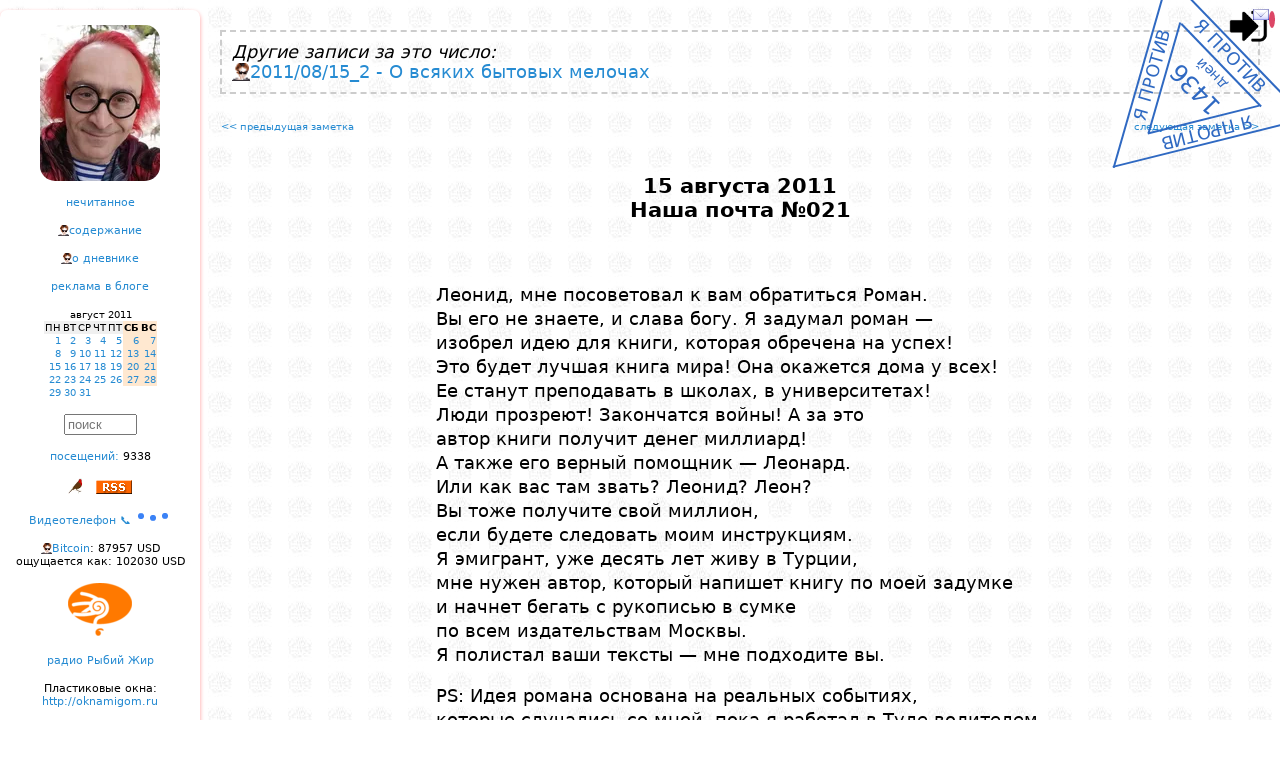

--- FILE ---
content_type: text/html; charset=windows-1251
request_url: https://lleo.me/dnevnik/2011/08/15_mail
body_size: 8638
content:
<!DOCTYPE html>
<html lang="ru">
<head>
    <meta charset="windows-1251"/>
    <meta http-equiv="Content-Type" content="text/html; charset=windows-1251">
    <meta name=viewport content="width=device-width, initial-scale=1">

<meta name="Description" content="Леонид Каганов, дневник " />

<!-- Смотреть вид ссылки в этом фобаном фейсбуке: https://developers.facebook.com/tools/debug/sharing/ -->
<meta property="og:url" content="https://lleo.me/dnevnik/2011/08/15_mail" />
<meta property="og:type" content="article" />
<meta property="og:title" content="Леонид Каганов: " />
<meta property="og:description" content="" />
<meta property="og:image" content="{LINK}" / >
<!-- meta property="og:image" content="https://lleo.me/dnevnik/design/userpick/lleo2018.jpg" / -->
<meta property="ia:rules_url" content="https://lleo.me/dnevnik/whatis" />

    <!--[if lt IE 9]><script src="//html5shiv.googlecode.com/svn/trunk/html5.js"></script><![endif]-->





<script type='module' language='JavaScript' src='https://lleo.me/extended/identicon/identicon.js'></script>

    <TITLE>Леонид Каганов: 2011/08/15_mail Наша почта №021</TITLE>

    <link rel="shortcut icon" type="image/x-icon" href="/favicon.ico" />
    <link rel="alternate" type="application/rss+xml" title="Леонид Каганов" href="https://lleo.me/dnevnik/rss.xml" />

    <link rel="prev" href="/dnevnik/" id="PrevLink" />
    <link rel="hunext" href="/dnevnik/" id="NextLink" />
    <link rel="UpLink" href="/dnevnik/" id="UpLink" />
    <link rel="DownLink" href="/dnevnik/contents/" id="DownLink" />
<script language='JavaScript'>
// --- 0 ---
var page_onstart=[];
// --- / 0 ---


// --- setcoo_unic5_dnevnik_ ---
page_onstart.push("c_save('unic5_dnevnik_','candidat',1)");
// --- / setcoo_unic5_dnevnik_ ---


// --- main ---

var useropt={};
var acn='0';
var acc='';
var IMBLOAD_MYID='top';
var MYHOST='lleo.me';
var wwwhost='/dnevnik/';
var admin=0;
var adm=0;
var mypage='https://lleo.me/dnevnik/2011/08/15_mail';
var uc='unic5_dnevnik_';
var www_js='/dnevnik/js/';
var www_css='/dnevnik/css/';
var wwwcharset='windows-1251';
var www_design='/dnevnik/design/';
var www_ajax='/dnevnik/ajax/';
var num='1824';
var up='candidat';
var realname="candidat";
var unic='0';
var IP='18.217.160.25';
var hashpage='1769675263-dbc6482ef0ef0310';

var ux='';
var uname="";

var ux_name='unic5_ux_dnevnik';

var mnogouser=0;
var xdomain='https://x.lleo.me';
var xdom=xdomain+www_ajax+'autoriz.php?x=1';

var wintempl="<div id='{id}_body'>{s}</div><i id='{id}_close' title='Close' class='can'></i>";
var wintempl_cls='pop2 zoomIn animated';

// --- / main ---


// --- mailcheck ---
page_onstart.push('Mbox.check()');
// --- / mailcheck ---


// --- 1 ---
function d2(s) { return (1*s<10?'0':'')+s; }

function getkar(STIHDAT,days,t){
    const url = `/dnevnik/ajax/json.php?a=commentary&fromTime=${(parseInt(new Date().getTime()/1000)-86400*days)}&limit=100&num=${STIHDAT}&acn=0&opt=id,Text,Time`;
    AJC('karantinki_'+STIHDAT,600,url,function(s){ prnjson1(JSON.parse(s),t);});
}

function prnjson1(p,x) { var lastStrokiData='';
    const instemp='<div class="ptxt1"><div class="mtime1"{skobaclick}>{t}</div>{txt}</div>';
    var s=''; for(var i in p) { // if(in_array(p[i].id,[315955,315939,315938,315937,315936,315935,315934,315933,315932])) continue;
        if( p[i].Text.substring(0,1) == '#' ) continue;
        var a=new Date(p[i].Time*1000);
        var dd=a.getFullYear()+'/'+d2(a.getMonth()+1)+'/'+d2(a.getDate()),mm=d2(a.getHours())+':'+d2(a.getMinutes());
        if(lastStrokiData==dd) p[i].t=mm; else { lastStrokiData=dd; p[i].t=dd+' '+mm; }
        p[i].txt=p[i].Text.replace(/\n/g,"<br>");
        p[i].skobaclick=(adm?` onclick="majax('comment.php',{a:'edit',comnu:1,id:${p[i].id}});"`:"");
	s+=mpers(instemp,p[i]);
    }
    zabil('pdk1'+x,s); idd('pdk1'+x).style.display='block';
    setTimeout(function(){zabil('whed'+x,vzyal('whed'+x)+"<img style='position:absolute;z-index:1;top:0px;left:15px;width:56px;opacity:85%;' src='/dnevnik/2020/03/karantin.png'>");},2000);
}
    page_onstart.push("getkar(4583,7,1);");
    page_onstart.push("getkar(4671,7,2);");
// --- / 1 ---


// --- telegraph_count ---


page_onstart.push('telegraph_view()');

telegraph_view=function(){
    doclass('telegraph',function(e){
      e=e.querySelector('A');
      AJ(e.href.replace(/https\:\/\/(te.legra|telegra)\.ph\//g,'https://api.telegra.ph/getViews/'),function(s){
	    var span=document.createElement('SPAN');
	    span.innerHTML=' views: '+JSON.parse(s).result.views;
	    e.parentNode.appendChild(span);
      });
    },'someS');
};


// --- / telegraph_count ---


// --- 2 ---
page_onstart.push("var c=gethash_c(); if(c) majax('comment.php',{a:'loadpage_with_id',page:0,id:c,dat:1824});");
// --- / 2 ---
</script>
<script type='text/javascript' language='JavaScript' src='/dnevnik/js/main.js?1768954216'></script>
<script type='text/javascript' language='JavaScript' src='/dnevnik/js/transportm.js?1708173910'></script>
<script type='text/javascript' language='JavaScript' src='https://lleo.me/dnevnik/js/kuku.js'></script>
<script type='text/javascript' language='JavaScript' src='/dnevnik/2025/03/test_trya.js?1747227214'></script>
<script type='text/javascript' language='JavaScript' src='/dnevnik/js/pulse2.js?1764283044'></script>
<style type='text/css'>
.karplace { display:none;text-align:left;align:left;white-space:nowrap; } /* height:500px;overflow:hidden;overflow-x:hidden;overflow-y:scroll; */
.karzag { display:inline-block;font-family:"comic sans ms";font-size:20px;font-weight:bold; }
.mtime1 { display:block;position:absolute;top:-12px;right:10px;font-size:7px !important; }
.ptxt1 { text-align:left; width:180px; font-size:9px !important; position:relative; margin:42px 0px 0px 3px; font-family: "Trebuchet MS", sans-serif; }
</style>
<link href='/dnevnik/css/sys.css?1757318300' rel='stylesheet' type='text/css' charset='windows-1251' />
<link href='/dnevnik/css/share.css?1707064945' rel='stylesheet' type='text/css' charset='windows-1251' />
</head>

<style>

#container { max-width: 1300px; }

.twoCol .menupng { display:none; margin:0 auto; }

.twoCol #container { width: 100%; margin: 0 auto; text-align: left; padding: 0; position:relative; }
.twoCol #sidebar1 { margin-top:10px;
float:left; width:200px; padding: 15px 0; overflow-y:hidden; overflow:auto; text-align:center; background: #ffffff;
box-shadow: 0px 2px 4px 0px rgba(255,0,0,0.4); border-radius: 7px 7px 7px 7px;
}

.twoCol #sidebar1 h3, .twoCol #sidebar1 p { margin-left: 10px; margin-right: 10px; }

.twoCol #sidebar1 div { margin-bottom: 15px; font-size:11px; }

.twoCol #mainContent { /* БЛОК ЗАМЕТКИ */
text-align:justify;
margin: 0 0 0 200px; /* отступ основного блока на ширину левой колонки */
padding: 20px 10px 10px 10px;
border-collapse:collapse;
}

/*приветствие*/
.preword{ color:#FF0000; text-align:justify; margin-bottom:15px; font-size:x-small; padding: 0 15px; }
.header { text-align:center; margin-bottom:30pt; font-size: 16pt; font-weight: bold; }
.rekomenda { font-size: 13px; font-weight: bold; border: 1px dashed #ccc; margin: 0 10pt 10pt 10pt; padding: 10pt; }
.rekomenda:before { content:'Страницы, которые привлекли мое внимание за последние дни, рекомендую:'; }

#bodyz { text-align:justify; }

#post { padding: 0px 2%;
    margin-top: 40px;
    margin-left: auto;
    margin-right: auto;
    line-height: 1.4em;
}

#post h1{ text-align:center; font-size:medium; }
#copyright{ text-align:right; margin-top: 80px; margin-bottom: 50px; padding: 0 2%; }
#copyright table { margin-top: 20px; }
#comments{ width:auto; padding: 1% 2% 2% 2%; margin-top: 50px; text-align:justify; border-left: 1px dotted red;}

.item_com{ padding: 3px 10px 2px 40px; }
.twoCol #mainContent img { max-width: 100%; height: auto; }
#EEEEEEEEEEEEEEbodyz img { max-width: none !important; }

/* Медиа-запросы */

@media screen and (max-width: 900px) {

	.everybook { display:none; }

    .twoCol .menupng { display:block; text-align:center;}
    aside { display: none; }

    .twoCol #sidebar1 div { margin-bottom: 30px; font-size:18pt; max-width: 800px; text-align:center;}

    .twoCol #sidebar1 { float: none;
width:80%;
text-align:left;
margin:50px auto;
font-size: 16pt; font-weight: bold;
}
    .twoCol #mainContent { margin: 0 0 0 0; padding: 20px 10px 0 10px; border-left: none; }

    .twoCol #mainContent img { max-width: 100% !important; height: auto !important; }

    /* Календарь */
    .cld_top,.cld_days,.cld_red,.cld,.cld_this,.cld_ed {font-size: 20pt; padding:3pt;}

    .twoCol #sidebar1 input { font-size: 50pt; border: 3px solid #ccc; }
    .c0, .c1, .c2, .c3, .c4, .c5, .c6 { max-width: none; }

    .fakeimg { width: 40px !important; height: 40px !important; max-width:40px !important; max-height:40px !important;}
    .uimg { width: 80px !important; height: 80px !important; max-width:80px !important; max-height:80px !important;}
}

@media screen and (min-width: 901px) {
    aside { display: block !important; }
}
</style>

<body class="twoCol"><div id='mainbody'>

<div id='logindiv' style='display:inline;position:absolute;z-index:3;top:5px;right:10px;font-size:9px;'><img onclick="ifhelpc(mypage.split('://')[0]+'://'+ MYHOST+'/login','logz','Login')" onerror="this.src=www_design+'img/login.png';" alt="0" style="cursor:pointer;height:43px !important;width:43px !important;object-fit:cover;border-radius:50%;" src="/dnevnik/design/img/login.png"><span style="bottom:5px;height:10px;position:absolute;right:0;width:10px;"></span><span alt='личная почта' onclick="MAIL('Mail.All()')" style="cursor:pointer;bottom:25px;right:-5px;position:absolute;"><i class='e_kmail'></i><span class='mail_count' style="background:#dc4666;border-radius:50%;color:#fff;font-size:10px;text-align:center;padding:3px;"></span></span></div><script>if(window.top!==window) document.getElementById('logindiv').style.display='none';</script>


<div id="container">


<script src="/dnevnik/design/nez.js?2025" charset="windows-1251"></script>

<div class='menupng' onclick="var e=document.getElementsByTagName('aside').item(0); e.style.display=(e.style.display=='block'?'none':'block');document.getElementsByClassName('everybook').item(0).style.display='block';">
<i class='e_mobilemenu'></i>
<h1>Леонид Каганов: дневник</h1>
</div>

<aside><div id="sidebar1">




<div><a href="/">
<center><div style="background:url('//lleo.me/dnevnik/design/userpick/lleo2025.webp');width:120px;height:156px;border-radius:15px;" title='Дневник Леонида Каганова<br>перейти на главную страницу сайта'></div></center>
</a></div>




<nav>
<div><a title='Всплывает окошко со списком заметок,<br>которые ваш браузер ещё не открывал.' href="javascript:majax('okno.php',{a:'notseen',day:30})">нечитанное</a></div>

<div><a title='Перейти на страницу со списком всех заметок.' href='https://lleo.me/dnevnik/contents'>содержание</a></div>

<div><a title='Скучный документ с правилами этого дневника.' href='https://lleo.me/dnevnik/whatis'>о дневнике</a></div>

<div><a title='Хотите заказать рекламную статью или обзор?<br>Это возможно, но есть определенные ограничения.<br>Все подробности на странице рекламной политики.' href='/reklama'>реклама в блоге</a></div>

<div><center><table border=0 cellspacing=0 cellpadding=1>
<tr><td class=cld_top></td><td colspan=5 align=center class=cld_top>август 2011</td><td align=right class=cld_top></td></tr>
<tr><td class=cld_days>ПН</td><td class=cld_days>ВТ</td><td class=cld_days>СР</td><td class=cld_days>ЧТ</td><td class=cld_days>ПТ</td><td class=cld_red><b>СБ</b></td><td class=cld_red><b>ВС</b></td></tr><tr><td class=cld><a href='/dnevnik/2011/08/01_mail.html'>1</a></td><td class=cld><a href='/dnevnik/2011/08/02_mail.html'>2</a></td><td class=cld><a href='/dnevnik/2011/08/03_mail.html'>3</a></td><td class=cld><a href='/dnevnik/2011/08/04_mail.html'>4</a></td><td class=cld><a href='/dnevnik/2011/08/05_mail.html'>5</a></td><td class=cld_red><a href='/dnevnik/2011/08/06_mail.html'>6</a></td><td class=cld_red><a href='/dnevnik/2011/08/07_mail.html'>7</a></td></tr><tr><td class=cld><a href='/dnevnik/2011/08/08_mail.html'>8</a></td><td class=cld><a href='/dnevnik/2011/08/09_mail.html'>9</a></td><td class=cld><a href='/dnevnik/2011/08/10_mail.html'>10</a></td><td class=cld><a href='/dnevnik/2011/08/11_1.html'>11</a></td><td class=cld><a href='/dnevnik/2011/08/12_mail.html'>12</a></td><td class=cld_red><a href='/dnevnik/2011/08/13_mail.html'>13</a></td><td class=cld_red><a href='/dnevnik/2011/08/14_mail.html'>14</a></td></tr><tr><td class=cld><a href='/dnevnik/2011/08/15_2.html'>15</a></td><td class=cld><a href='/dnevnik/2011/08/16_mail.html'>16</a></td><td class=cld><a href='/dnevnik/2011/08/17_mail.html'>17</a></td><td class=cld><a href='/dnevnik/2011/08/18_mail.html'>18</a></td><td class=cld><a href='/dnevnik/2011/08/19_mail.html'>19</a></td><td class=cld_red><a href='/dnevnik/2011/08/20_mail.html'>20</a></td><td class=cld_red><a href='/dnevnik/2011/08/21_mail.html'>21</a></td></tr><tr><td class=cld><a href='/dnevnik/2011/08/22_mail.html'>22</a></td><td class=cld><a href='/dnevnik/2011/08/23_mail.html'>23</a></td><td class=cld><a href='/dnevnik/2011/08/24_mail.html'>24</a></td><td class=cld><a href='/dnevnik/2011/08/25_mail.html'>25</a></td><td class=cld><a href='/dnevnik/2011/08/26_mail.html'>26</a></td><td class=cld_red><a href='/dnevnik/2011/08/27_mail.html'>27</a></td><td class=cld_red><a href='/dnevnik/2011/08/28.html'>28</a></td></tr><tr><td class=cld><a href='/dnevnik/2011/08/29_mail.html'>29</a></td><td class=cld><a href='/dnevnik/2011/08/30.html'>30</a></td><td class=cld><a href='/dnevnik/2011/08/31.html'>31</a></td></table></center></div>
</nav>

<div><INPUT type='text' size='7' style="color: #777777" value="поиск" onclick="majax('okno.php',{a:'search'})"></div>

<div><a title='Заходы на эту страницу по ссылкам<br>и через поисковики.' href="javascript:majax('statistic.php',{a:'loadstat',data:'1824'})">посещений:</a> <span class=counter onclick="this.onclick='';this.style.color='red';inject('counter.php?num=dnevnik_1824&ask=1&old=0');">9338</span></div>

<div></div>




<div><i class='e_bird16' onclick="majax('editor.php',{a:'rand'})" alt='Птичка Михаила: открыть случайную заметку'></i>   <a href='/dnevnik/rss.xml'><i class='e_rss' title='Мой дневник поддерживает RSS'></i></a></div>

<div><a href="/tele">Видеотелефон &#128222; <img src="/dnevnik/design/img/typing.svg" width="36"></a></div>


<div class=r><a href='https://lleo.me/btc' alt='График онлайн'>Bitcoin</a>: 87957 USD<br>ощущается как: 102030 USD</div>

<div><img src='/dnevnik/design/4duk.png' alt='включить радио Чипльдук <a href=http://4duk.ru>4duk.ru</a>' onclick="plays('http://radio.4duk.ru/4duk128.mp3');clean(this);"></div>

<div><a href='/radio' alt='включить мое онлайн радио' target=_blank>радио Рыбий Жир</a></div>

<div title='Фирма установки пластиковых окон моего друга Василия Ткачева, рекомендую.<br>Если скажете, что от меня и назовете пароль «ллео»,<br>то при любом заказе окон получите сувенир.'>Пластиковые окна:<br><a href='http://oknamigom.ru'>http://oknamigom.ru</a></div>

<div><a href='http://onlime.ru'><img border=0 src='https://lleo.me/dnevnik/2015/03/onlimeru.gif' title='Мой любимый домашний провайдер, через него я хожу в интернет'></a></div>

<!-- КАРАНТИНКИ -->


<center><div id='whed1' class='karzag animated flip delay-5s slower' карантинки</div></center>
<div id='pdk11' class='karplace' style='text-align:left !important'></div>
<div class=br>все <a href='/dnevnik/karantinki'>карантинки</a></div>
<!-- /КАРАНТИНКИ -->
<!-- 4стишия -->

<center><div id='whed2' class='karzag animated flip delay-5s slower' 4стишия</div></center>
<div id='pdk12' class='karplace' style='text-align:left !important'></div>
<div class=br>все <a href='/dnevnik/4stih'>четверостишия</a></div>
<!-- /4стишия -->



<script type="module">
    import { HulypulseClient } from '/dnevnik/js/pulse_client.js?7500'
    window.pulse = new HulypulseClient('wss://hulypulse_mem.lleo.me/ws');
    // window.pulse = new HulypulseClient('wss://hulypulse.lleo.me/ws');
    window.pulse.wait_connect = window.pulse.connect();
</script>


<p>Now online:<br><center><table><tr><td align=left><p><div class='onlines' style="text-align:left;font-size:11px;"></div></td></tr></table></center>

</div></aside><!--/sidebar-->



<div id="mainContent"><div style='text-align: left; border: 2px dashed #ccc; margin: 10px 10px 20px 10px; padding: 10px;'><i>Другие записи за это число:</i><br><a href='https://lleo.me/dnevnik/2011/08/15_2'>2011/08/15_2 - О всяких бытовых мелочах</a></div>
<center><table width=98% cellspacing=0 cellpadding=0><tr valign=top><td width=50%><font size=1><a href='/dnevnik/2011/08/14_mail'><< предыдущая заметка</a></font></td><td width=50% align=right><font size=1><a href='/dnevnik/2011/08/15_2'>следующая заметка >></a></font></td></tr></table></center>

<div id="post">
    <header><div class='header'>15 августа 2011<div id=Header_1824>Наша почта №021</div></div></header>
    <article><div id="bodyz"><div id='Body_1824'><p><p><center><table><tr><td align=left><p>Леонид, мне посоветовал к вам обратиться Роман.<br>Вы его не знаете, и слава богу. Я задумал роман —<br>изобрел идею для книги, которая обречена на успех!<br>Это будет лучшая книга мира! Она окажется дома у всех!<br>Ее станут преподавать в школах, в университетах!<br>Люди прозреют! Закончатся войны! А за это<br>автор книги получит денег миллиард!<br>А также его верный помощник — Леонард.<br>Или как вас там звать? Леонид? Леон?<br>Вы тоже получите свой миллион,<br>если будете следовать моим инструкциям.<br>Я эмигрант, уже десять лет живу в Турции,<br>мне нужен автор, который напишет книгу по моей задумке<br>и начнет бегать с рукописью в сумке<br>по всем издательствам Москвы.<br>Я полистал ваши тексты — мне подходите вы.<p>PS: Идея романа основана на реальных событиях,<br>которые случались со мной, пока я работал в Туле водителем.</td></tr></table></center></div></div></article>
</div>

<div id="copyright"><footer>© Леонид Каганов  <a href='mailto:lleo@lleo.me'>lleo@lleo.me</a></footer>
<div style='font-size: 10pt; text-align:right;'><div class=ll onclick="majax('search.php',{a:'alltag'})">тэги записи:</div> <a href="javascript:majax('search.php',{a:'tag',tag:'mail'});">mail</a></div>
<div style='margin-top:10pt'><a target=_blank alt='репост в Facebook' class='shr shr_fb' href="https://www.facebook.com/sharer.php?src=sp&u=https%3A%2F%2Flleo.me%2Fdnevnik%2F2011%2F08%2F15_mail"></a><a target=_blank alt='репост в VKontakte' class='shr shr_vk' href="http://vk.com/share.php?url=https%3A%2F%2Flleo.me%2Fdnevnik%2F2011%2F08%2F15_mail&title=%D0%9D%D0%B0%D1%88%D0%B0+%D0%BF%D0%BE%D1%87%D1%82%D0%B0+%E2%84%96021&description=%D0%9D%D0%B0%D1%88%D0%B0+%D0%BF%D0%BE%D1%87%D1%82%D0%B0+%E2%84%96021"></a><a target=_blank alt='репост в Twitter' class='shr shr_tw' href="https://twitter.com/intent/tweet?status=%D0%9D%D0%B0%D1%88%D0%B0+%D0%BF%D0%BE%D1%87%D1%82%D0%B0+%E2%84%96021%20https%3A%2F%2Flleo.me%2Fdnevnik%2F2011%2F08%2F15_mail"></a><a target=_blank alt='репост в Одноклассники' class='shr shr_ok' href="https://connect.ok.ru/dk?st.cmd=WidgetSharePreview&st.shareUrl=https%3A%2F%2Flleo.me%2Fdnevnik%2F2011%2F08%2F15_mail"></a><a target=_blank alt='репост в Livejournal' class='shr shr_lj' href="https://www.livejournal.com/update.bml?subject=%D0%9D%D0%B0%D1%88%D0%B0+%D0%BF%D0%BE%D1%87%D1%82%D0%B0+%E2%84%96021&event=https%3A%2F%2Flleo.me%2Fdnevnik%2F2011%2F08%2F15_mail%0A%D0%9D%D0%B0%D1%88%D0%B0+%D0%BF%D0%BE%D1%87%D1%82%D0%B0+%E2%84%96021"></a><a target=_blank alt='репост в Viber' class='shr shr_vb' href="viber://forward?text=%D0%9D%D0%B0%D1%88%D0%B0+%D0%BF%D0%BE%D1%87%D1%82%D0%B0+%E2%84%96021%20https%3A%2F%2Flleo.me%2Fdnevnik%2F2011%2F08%2F15_mail"></a><a target=_blank alt='репост в WhatsApp' class='shr shr_wa' href="whatsapp://send?text=%D0%9D%D0%B0%D1%88%D0%B0+%D0%BF%D0%BE%D1%87%D1%82%D0%B0+%E2%84%96021%20https%3A%2F%2Flleo.me%2Fdnevnik%2F2011%2F08%2F15_mail"></a><a target=_blank alt='репост в Telegram' class='shr shr_tg' href="https://t.me/share/url?url=https%3A%2F%2Flleo.me%2Fdnevnik%2F2011%2F08%2F15_mail&text=%D0%9D%D0%B0%D1%88%D0%B0+%D0%BF%D0%BE%D1%87%D1%82%D0%B0+%E2%84%96021"></a></div>

</div><!--/copyright-->

<center><table width=98% cellspacing=0 cellpadding=0><tr valign=top>
<td width=50%><font size=1><a title="Наша почта №020" href='/dnevnik/2011/08/14_mail'><< предыдущая заметка</a></font></td>
<td width=50% align=right><font size=1><a title="О всяких бытовых мелочах" href='/dnevnik/2011/08/15_2'>следующая заметка >></a></font></td>
</tr></table></center>

<!--Comments --><div id="comments">
<div style='margin-left:15px;margin-bottom:10px;' class='l r' alt='Сообщите администрации портала о нарушениях владельца этого аккаунта' onclick="majax('mailbox.php',{a:'newform',tmpl:'provider',unic:4})">пожаловаться на эту публикацию администрации портала</div>
<div class='br l' style='padding:2px 15px 2px 15px' onclick="majax('okno.php',{a:'rekomenda'})">архив понравившихся мне ссылок</div>



<div class='ontyping'></div>

<div class=r style='margin: 50px;'><p>Комментарии к этой заметке скрываются - они будут видны только вам и мне.<div id='commpresent' class='l' style='font-weight: bold; margin: 20pt; font-size: 16px;' onclick="majax('comment.php',{a:'comform',id:0,lev:0,comnu:comnum,dat:1824});">Оставить комментарий</div></div><div id=0><div style='margin: 50px;'><input TYPE='BUTTON' VALUE='Комментарии: открытых 54' onClick="majax('comment.php',{a:'loadcomments',dat:1824,page:0,commenttmpl:(typeof(commenttmpl)=='string'?commenttmpl:'')})"></div><div></div></div>

</div><!--/Comments-->

</div><!--/mainContent -->
<!-- верстку :( --><br class=q />

<div style='margin:20px' id='online'></div>

</div><!--/container-->

</div></body></html>

--- FILE ---
content_type: text/css
request_url: https://lleo.me/dnevnik/css/share.css?1707064945
body_size: 7919
content:

.shr{display:inline-block;
    width:24px !important;
    height:24px !important;
    margin:0 4px;vertical-align:middle;border-radius:2px;
    background-size:24px 24px !important;
    padding: 0 !important;
}
.shr_fb{
    background-color:#3c5a98 !important;
    background-image:url([data-uri]) !important;
}
.shr_gp{
    background-color:#db4437 !important;
    background-image:url([data-uri]) !important;
}
.shr_lj{
    background-color:#0d425a !important;
    background-image:url([data-uri]) !important;
}
.shr_ok{
    background-color:#ff9f4d !important;
    background-image:url([data-uri]) !important;
}
.shr_tw{
    background-color:#00aced !important;
    background-image:url([data-uri]) !important;
}
.shr_vb{
    background-color:#7b519d !important;
    background-image:url([data-uri]) !important;
}
.shr_vk{
    background-color:#48729e !important;
    background-image:url([data-uri]) !important;
}
.shr_wa{
    background-color:#65bc54 !important;
    background-image:url([data-uri]) !important;
}

.shr_tg{
    background-color:#44484a2e !important;
    background-image:url([data-uri]) !important;
}
